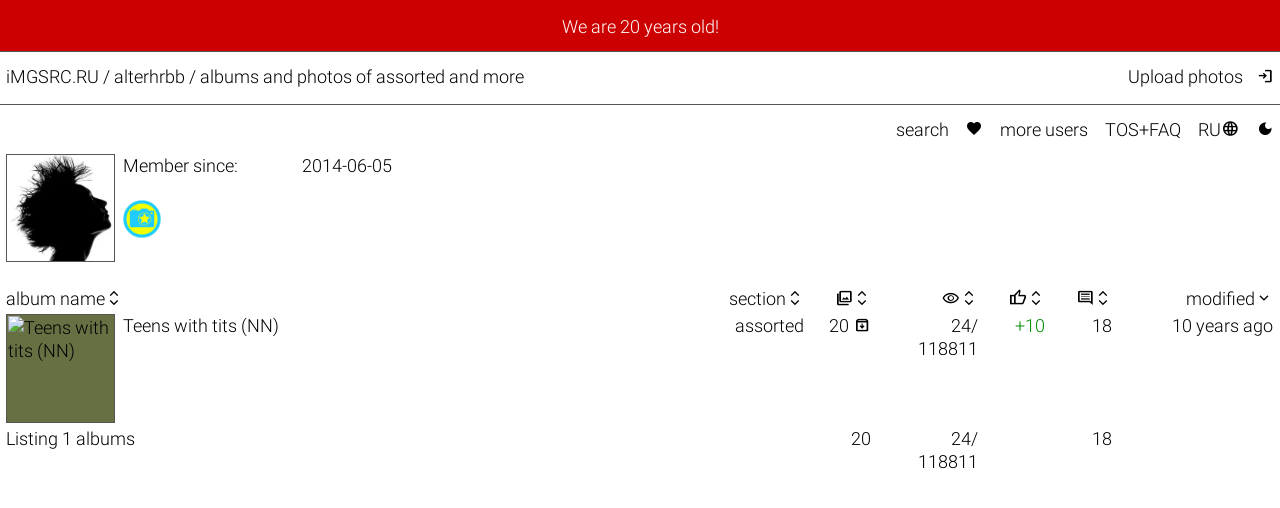

--- FILE ---
content_type: text/html; charset=UTF-8
request_url: https://imgsrc.ru/main/user.php?user=alterhrbb
body_size: 2771
content:
<!DOCTYPE html>
<html lang="en">
<head>
<meta charset="utf-8">
<meta name="format-detection" content="telephone=no">
<meta name="viewport" content="width=device-width, initial-scale=1">
<meta name="msapplication-config" content="/images/browserconfig.xml">
<meta name="wot-verification" content="a6fda0a4f034ac154113">
<meta name="description" content="Your free and unlimited host iMGSRC.RU (aka imgscr) presents Alterhrbb / albums and photos of assorted and more">
<link rel="stylesheet" href="/css/26012401.css">
<link rel="alternate" href="https://imgsrc.ru/main/user.php?lang=en&user=alterhrbb" hreflang="en">
<link rel="alternate" href="https://imgsrc.ru/main/user.php?lang=ru&user=alterhrbb" hreflang="ru">
<link rel="alternate" href="https://imgsrc.ru/main/user.php" hreflang="x-default">
<link rel="icon" type="image/x-icon" href="/images/favicon.ico">
<link rel="icon" type="image/png" sizes="32x32" href="/images/favicon-32x32.png">
<link rel="icon" type="image/png" sizes="16x16" href="/images/favicon-16x16.png">
<link rel="apple-touch-icon" sizes="180x180" href="/images/apple-touch-icon.png">
<link rel="preload" href="https://fonts.gstatic.com/s/materialsymbolsoutlined/v271/kJEhBvYX7BgnkSrUwT8OhrdQw4oELdPIeeII9v6oFsLjBuVY.woff2" as="font" type="font/woff2" crossorigin>
<link rel="canonical" href="https://imgsrc.ru/alterhrbb">
<title>Alterhrbb / albums and photos of assorted and more @iMGSRC.RU</title>
<style>
:root {color-scheme: light dark;}
</style>
</head>
<body onclick='document.getElementById("hamburger-menu").style.display="none";'>
<script> (function(m,e,t,r,i,k,a){m[i]=m[i]||function(){(m[i].a=m[i].a||[]).push(arguments)}; m[i].l=1*new Date(); for (var j = 0; j < document.scripts.length; j++) {if (document.scripts[j].src === r) { return; }} k=e.createElement(t),a=e.getElementsByTagName(t)[0],k.async=1,k.src=r,a.parentNode.insertBefore(k,a)}) (window, document, "script", "https://mc.yandex.ru/metrika/tag.js", "ym"); ym(25584239, "init", { clickmap:true, trackLinks:true, accurateTrackBounce:true }); </script> <noscript><div><img src="https://mc.yandex.ru/watch/25584239" style="position:absolute; left:-9999px;" alt="" /></div></noscript>
<div class='announce'><a class='announce' href='https://imgsrc-ru.livejournal.com/1522770.html'>We are 20 years old!</a></div>
<script>
function toggleMenu() {
  var x = document.getElementById("hamburger-menu");
  if (x.style.display === "none") {
    x.style.display = "block";
  } else {
    x.style.display = "none";
  }
}
</script>
<div class='mobile-only hamburger' onclick='toggleMenu();event.stopImmediatePropagation();return;' style='cursor: pointer;'><i style='padding:1.6vw 2.02vw;font-weight:bold'>&#xe5d2;</i><br>
<div id='hamburger-menu' class='mobile-only hamburger-menu' style='display:none' onclick='event.stopImmediatePropagation();return;'>
<a href='/main/search.php'>Search</a><br>
<a href='/main/search.php?love=true' rel='nofollow'>Favorites <i class="filled">&#xe87d;</i></a><br>
<a href='/main/users.php'>More&nbsp;users</a><br>
<a href='/main/about.php'>TOS+FAQ</a><br>
<br>
<a target='_top' href='/members/' rel='nofollow' onclick='event.stopImmediatePropagation();return;' title='upload photos'>Upload photos</a><br>
<a href='/members/' rel='nofollow' onclick='event.stopImmediatePropagation();return;' title='Log in'>Log in <i>&#xea77;</i></a><br>

<br><a href='/blog/item/268.html' target='_blank' class='tomato'>Disable ADs, upgrade to ELITE</a><br>
<br>
<a href='/main/user.php?lang=ru&user=alterhrbb' target='_top' style='padding-right:0px'>Переключиться на RU <i>&#xe894;</i></a><br>
<a href='#no' onclick='javascript:document.cookie="theme=dark;path=/;secure";document.location.reload()' title='Dark mode'>Dark mode <i class='filled'>&#xe51c;</i></a>
</div>
</div>
<div class='header'>
<div class='header-title'><a href='/' class='header-title'>iMGSRC.RU</a> / <h1 class='he'>alterhrbb / albums and photos of assorted and more</h1></div>
<div class='header-members desktop-only'><a target='_top' href='/members/' rel='nofollow' onclick='event.stopImmediatePropagation();return;' title='Upload photos'>Upload photos</a><a href='/main/login.php' onclick='event.stopImmediatePropagation();return;' title='Log in'><i>&#xea77;</i></a></div>
</div>
<div class='content'>
<div class='topmenu desktop-only'><a href='/main/search.php'>search</a> <a href='/main/search.php?love=true' rel='nofollow'><i class="filled">&#xe87d;</i></a> <a href='/main/users.php'>more&nbsp;users</a> <a href='/main/about.php'>TOS+FAQ</a> <a href='/main/user.php?lang=ru&user=alterhrbb' target='_top'>RU<i>&#xe894;</i></a> <a href='#no' onclick='javascript:document.cookie="theme=dark;path=/;secure";document.location.reload()' title='Dark mode'><i class='filled'>&#xe51c;</i></a></div><div style='display:flex'>
<div style='text-align:left'><picture>
<source srcset='/images/nologo.webp' type='image/webp'>
<source srcset='/images/nologo.jpg' type='image/jpeg'>
<img src='/images/1.gif' alt='' class='x100'>
</picture>
</div>
<div style='padding:0px;vertical-align:top;text-align:left'>
<span class='form-header'>Member since:</span>2014-06-05<br>
<br><a href='/main/badges.php' target='_blank' style='text-decoration:none;'><img src='/images/badges/new_48.png' class='nop' alt='New'></a><br>

</div>
</div>
<div style='text-align:justify'><br></div>
<table class='tdd' id='album_list'>
<thead>
<tr>
<th>album name<a rel='nofollow' href='?&sort_by=name'><i>&#xe946;</i></a></th>
<th>section<a rel='nofollow' href='?&sort_by=section'><i>&#xe946;</i></a></th>
<th><i>&#xe413;</i><a rel='nofollow' href='?&sort_by=photos'><i>&#xe946;</i></a></th>
<th><i>visibility</i><a rel='nofollow' href='?&sort_by=views'><i>&#xe946;</i></a></th>
<th><i>&#xe8dc;</i><a rel='nofollow' href='?&sort_by=votes'><i>&#xe946;</i></a></th>
<th><i>&#xe0b9;</i><a rel='nofollow' href='?&sort_by=comments'><i>&#xe946;</i></a></th>
<th>modified<a rel='nofollow' href='?&sort_by=modified&sort_order=reversed'><i>&#xe5cf;</i></a></th>
<th><i>&#xe88e;</i></th>
</tr>
</thead>

<tr>
<td><a target='_blank' href='/alterhrbb/41757464.html'><picture>
<source srcset='//s9.cc.icdn.ru/a/alterhrbb/4/41757464WEd.webp' type='image/webp'>
<source srcset='//s9.cc.icdn.ru/a/alterhrbb/4/41757464WEd.jpg' type='image/jpeg'>
<img src='/images/1.gif' alt='Teens with tits (NN)' loading='lazy' class='nologo x100' style='background-color:#677043'>
</picture>Teens with tits (NN)</a></td>
<td>assorted</td>
<td>20&nbsp;<a href='/members/zip_manager.php?zip=alterhrbb/1287876.zip' rel='nofollow' target='zip'><i title="download .ZIP">&#xe149;</i></a></td>
<td>24/<br>118811</td>
<td><span style='color:#080'>+10</span></td>
<td><a href='/main/comments.php?aid=1287876' target='_blank' rel='nofollow'>18</a></td>
<td>10 years ago</td>
<td>
<i>&#xebcc;</i>&nbsp;10 years ago<br>
<i>&#xe0b9;</i>&nbsp;<a href='/main/comments.php?aid=1287876' target='_blank' rel='nofollow'>18</a> <i>&#xe8dc;</i>&nbsp;<span style='color:#080'>+10</span><br>
<i>visibility</i>&nbsp;24 / 118811<br>
<a href='/members/zip_manager.php?zip=alterhrbb/1287876.zip' rel='nofollow' target='_blank' onclick="this.style.pointerEvents='none';this.style.color='#888'"><i class="filled" title="download .ZIP">&#xe149;</i> 20 photos ZIPed</a></td>
</tr>

<tr>
<td>Listing 1 albums</td>
<td></td>
<td>20</td>
<td>24/<br>118811</td>
<td><br></td>
<td>18</td>
<td><br></td>
<td>
<i>&#xe413;</i>&nbsp;20<br>
<i>&#xe0b9;</i>&nbsp;18<br>
<i>visibility</i>&nbsp;24/ 118811
</td>
</tr>
</table>
</div>
<div class='footer'>
iMGSRC.RU <a href='/blog/' target='_blank'>boldly online since 2006</a>. <a href='#' onclick='if (confirm("Report abuse?")) window.open("/main/abuse.php");return false;'>Report abuse</a>.<br>
</div>


</body>
</html>
